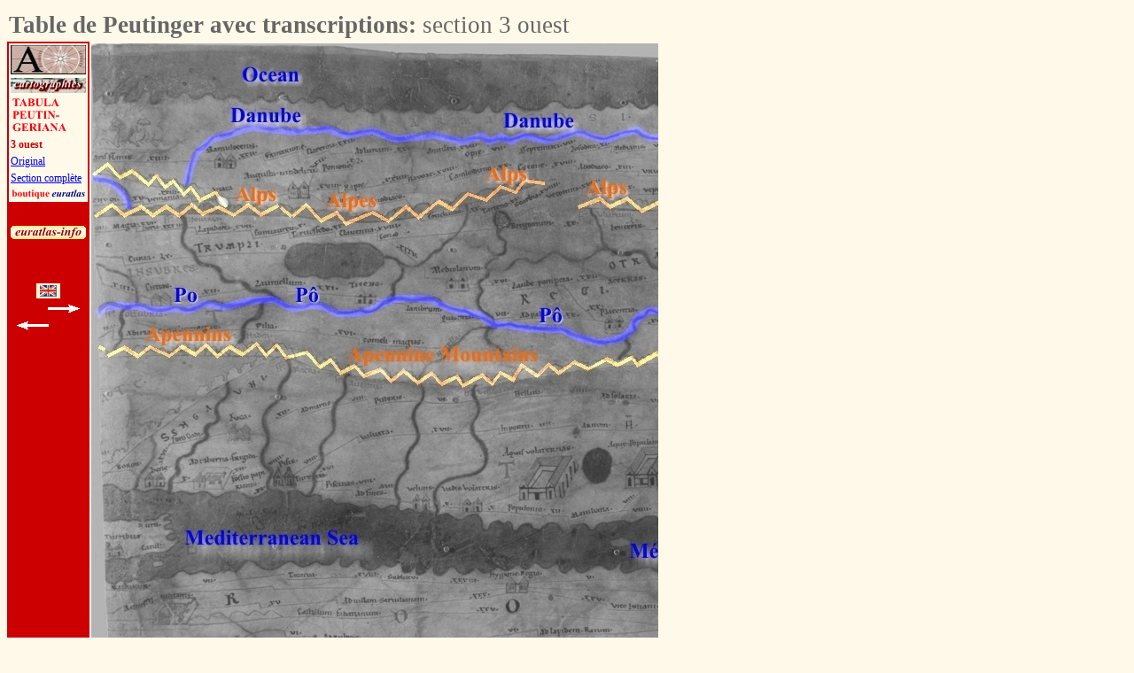

--- FILE ---
content_type: text/html
request_url: https://www.euratlas.net/cartogra/peutinger/medium_zoom/legende_9_1.html
body_size: 1923
content:
<!DOCTYPE html PUBLIC "-//W3C//DTD HTML 4.01 Transitional//EN">
<html>
<head>
  <meta content="text/html; charset=windows-1252"
 http-equiv="content-type">
  <title>Table de Peutinger, agrandissement avec quelques transcriptions: section 3 ouest</title>
  <meta content="La carte romaine dite table de Peutinger, agrandissement partiel avec quelques transcriptions de noms; le Danube, les Alpes, le P&#244;, les Apennins et la M&#233;diterran&#233;e." name="description">
  <meta name="KeyWords" content="romain, carte, atlas, historique, Europe, Peutinger, table, noms transcrits, section 3 ouest">
  <meta content="Euratlas" name="author">
<style type="text/css">
	                  body, tbody{font-family: Times, TimesNR, Georgia, serif; font-size: 18px; background-color: #fef9e9; color: #666666;}
		h1{font-size: 150%; font-weight: 100; border-bottom: 0px; margin-bottom: -2px; padding: 0px; line-height: 1.4;}
                                    p.un{font-size: 68%; color: #cc0000; font-weight: 400; border: 0px;}
                                    p.deux{color: #cc0000; font-size: 68%; font-weight: 900; border: 0;}
                                    p.trois{color: #000000; font-size: 90%; font-weight: 200; border: 0;}
                                    table{border-spacing: 0px;}
</style>
</head>
<body>
<table border="0" cellpadding="2" cellspacing="0" width="928">
  <tbody>
    <tr>
      <td colspan="3" rowspan="1" align="left" valign="middle" width="928" ><h1><b>Table de Peutinger avec transcriptions:</b> section 3 ouest</h1></td>
          </tr>
    <tr>
      <td align="center" bgcolor="#cc0000" valign="top" width="88">
      <div align="center"> </div>
      <table align="center" bgcolor="#fef9e9" border="0" cellpadding="2" cellspacing="0" width="88">
        <tbody>
                   <tr>
            <td align="center" bgcolor="#fef9e9" valign="top" width="85">
<a href="https://www.euratlas.net">
<img alt="Euratlas" title="Cartes d' Europe Euratlas" src="https://www.euratlas.net/cartogra/icons/ponente.jpg" style="border: 0px solid ;" border="0" height="33" width="85"></a></td>
          </tr>
<tr>
<td align="center" valign="middle">
<a href="https://www.euratlas.net/cartogra/index.html">
<img alt="Cartographies" title="Sommaire des cartes anciennes Euratlas" src="https://www.euratlas.net/cartogra/icons/cartographies.jpg" border="0" height="17" width="85"></a></td>
</tr>
          <tr>
            <td align="center" bgcolor="#fef9e9" valign="middle" width="85">
<a href="https://www.euratlas.net/cartogra/peutinger/index_fr.html">
<img alt="Carte de Peutinger, vue d'ensemble" title="Table de Peutinger, vue d'ensemble" src="https://www.euratlas.net/cartogra/icons/peutingeriana.gif" style="border: 0px solid ;" height="43" width="85"></a></td>
</tr>
<tr>
<td><p class="deux">3 ouest</p></td>
</tr>
<td><p class="un"><a href="carte_originale_9_1.html">Original</a></p></td>
          </tr>
<tr>
<td><p class="un"><a href="/3_traspadana/index.html">Section complète</p></td>
</tr>
<tr align="center">
<td>
<a href="https://www.euratlas.net/shop/fr_index.html">
<img src="https://www.euratlas.net/cartogra/icons/boutique_euratlas.gif" title="Cartes anciennes d'Europe dans la boutique Euratlas" alt="La boutique Euratlas" border="0" height="13" width="85"></a></td>
</tr>
<tr>
<td bgcolor="#cc0000" valign="top"><br>
</td>
</tr>
<tr align="center">
<td bgcolor="#cc0000" valign="top"><a href="https://www.euratlas.net/euratlas-info_members/fr_index.html"><img alt="Euratlas-Info" title="Page des abonnés Euratlas-Info" src="https://www.euratlas.net/button_info_4.gif" border="0" height="15" width="85"></a></td>
</tr>
         <tr>
            <td align="center" bgcolor="#cc0000" valign="middle" width="85"><br>
</td>
</tr><tr align="center">
            <td bgcolor="#cc0000" valign="top"><br>
<a href="legend_9_1.html"><img alt="English" title="Anglais" src="https://www.euratlas.net/cartogra/icons/gb.gif" style="border: 0px solid ;" border="0" height="17" width="27"></a></td>
          <tr align="right">
            <td bgcolor="#cc0000" valign="top">
<a href="legende_10_1.html">
<img alt="Partie suivante" title="Partie suivante" src="https://www.euratlas.net/AHP/temps/return2.gif" border="0" height="15" width="50"></a></td>
          </tr>
          <tr>
            <td bgcolor="#cc0000" valign="top">
<a href="legende_8_1.html">
<img alt="Partie précédente" title="Partie précédente" src="https://www.euratlas.net/AHP/temps/return.gif" border="0" height="15" width="50"></a></td>
          </tr>
        </tbody>
      </table>
      <br>
			
      <br>
      </td>
      <td align="center" valign="middle" width="640">
      <img alt="section 3 ouest" title="section 3 ouest" src="./images_txt/9_1_text.jpg" width="640"  style="border: 0px solid" usemap ="#nav_map"><br>
			  <map id ="nav_map" name="nav_map">
<area shape="rect" coords="0,0,213,205" href="https://www.euratlas.net/cartogra/peutinger/3_traspadana/transpadane_txt_1_1_fr.html" target="_self" alt="Zoom">
<area shape="rect" coords="213,0,426,205" href="https://www.euratlas.net/cartogra/peutinger/3_traspadana/transpadane_txt_2_1_fr.html" target="_self" alt="Zoom">
<area shape="rect" coords="426,0,640,205" href="https://www.euratlas.net/cartogra/peutinger/3_traspadana/transpadane_txt_3_1_fr.html" target="_self" alt="Zoom">
<area shape="rect" coords="0,205,213,410" href="https://www.euratlas.net/cartogra/peutinger/3_traspadana/transpadane_txt_1_2_fr.html" target="_self" alt="Zoom">
<area shape="rect" coords="213,205,426,410" href="https://www.euratlas.net/cartogra/peutinger/3_traspadana/transpadane_txt_2_2_fr.html" target="_self" alt="Zoom">
<area shape="rect" coords="426,205,640,410" href="https://www.euratlas.net/cartogra/peutinger/3_traspadana/transpadane_txt_3_2_fr.html" target="_self" alt="Zoom">
<area shape="rect" coords="0,410,213,615" href="https://www.euratlas.net/cartogra/peutinger/3_traspadana/transpadane_txt_1_3_fr.html" target="_self" alt="Zoom">
<area shape="rect" coords="213,410,426,615" href="https://www.euratlas.net/cartogra/peutinger/3_traspadana/transpadane_txt_2_3_fr.html" target="_self" alt="Zoom">
<area shape="rect" coords="426,410,640,615" href="https://www.euratlas.net/cartogra/peutinger/3_traspadana/transpadane_txt_3_3_fr.html" target="_self" alt="Zoom">
<area shape="rect" coords="0,408,213,820" href="https://www.euratlas.net/cartogra/peutinger/3_traspadana/transpadane_txt_1_4_fr.html" target="_self" alt="Zoom">
<area shape="rect" coords="213,408,426,820" href="https://www.euratlas.net/cartogra/peutinger/3_traspadana/transpadane_txt_2_4_fr.html" target="_self" alt="Zoom">
<area shape="rect" coords="426,408,640,820" href="https://www.euratlas.net/cartogra/peutinger/3_traspadana/transpadane_txt_3_4_fr.html" target="_self" alt="Zoom">
</map>
      </td>
    <td align="right" valign="top" width="200">
<script type="text/javascript"><!--
google_ad_client = "pub-5529182101620827";
google_alternate_color = "0000FF";
google_ad_width = 160;
google_ad_height = 600;
google_ad_format = "160x600_as";
google_ad_type = "text_image";
google_ad_channel = "";
google_color_border = "fefaf5";
google_color_bg = "fefaf5";
google_color_link = "333399";
google_color_text = "333399";
google_color_url = "3333FF";
//-->
</script>
<script type="text/javascript"
  src="https://pagead2.googlesyndication.com/pagead/show_ads.js">
</script>
      <br>
</td>

    </tr>
    <tr>
      <td bgcolor="#cc0000" valign="top" width="88"><br>
      </td>
      <td align="center" valign="top" width="640">
<table align="center" border="0" cellpadding="2" cellspacing="0" width="640">
<tbody>
<tr>
<td colspan="3" rowspan="1" align="left" valign="middle" width="540"><p class="trois">Partie de la carte montrant le Danube, les Alpes, le P&#244;, les Apennins et la M&#233;diterran&#233;e.</p></td>
<td valign="middle" width="100"><a href="carte_originale_9_1.html">Original</a></td>
</tr>
</tbody>
</table>
      </td>
<td align="right" valign="top" width="200"><br>
      </td>
    </tr>
  </tbody>
</table>

<br>
<script type="text/javascript"><!--
google_ad_client = "pub-5529182101620827";
google_alternate_ad_url = "https://www.euratlas.com/mapsoft.htm";
google_ad_width = 728;
google_ad_height = 15;
google_ad_format = "728x15_0ads_al";
google_ad_channel ="";
google_color_border = "FEF9E9";
google_color_bg = "FEF9E9";
google_color_link = "333399";
google_color_url = "3333FF";
google_color_text = "333399";
//--></script>
<script type="text/javascript" src="https://pagead2.googlesyndication.com/pagead/show_ads.js">
</script>

<br>
</body>
</html>


--- FILE ---
content_type: text/html; charset=utf-8
request_url: https://www.google.com/recaptcha/api2/aframe
body_size: 266
content:
<!DOCTYPE HTML><html><head><meta http-equiv="content-type" content="text/html; charset=UTF-8"></head><body><script nonce="Cvc0eJeaiOcK6QvwQSNZEg">/** Anti-fraud and anti-abuse applications only. See google.com/recaptcha */ try{var clients={'sodar':'https://pagead2.googlesyndication.com/pagead/sodar?'};window.addEventListener("message",function(a){try{if(a.source===window.parent){var b=JSON.parse(a.data);var c=clients[b['id']];if(c){var d=document.createElement('img');d.src=c+b['params']+'&rc='+(localStorage.getItem("rc::a")?sessionStorage.getItem("rc::b"):"");window.document.body.appendChild(d);sessionStorage.setItem("rc::e",parseInt(sessionStorage.getItem("rc::e")||0)+1);localStorage.setItem("rc::h",'1766060285350');}}}catch(b){}});window.parent.postMessage("_grecaptcha_ready", "*");}catch(b){}</script></body></html>